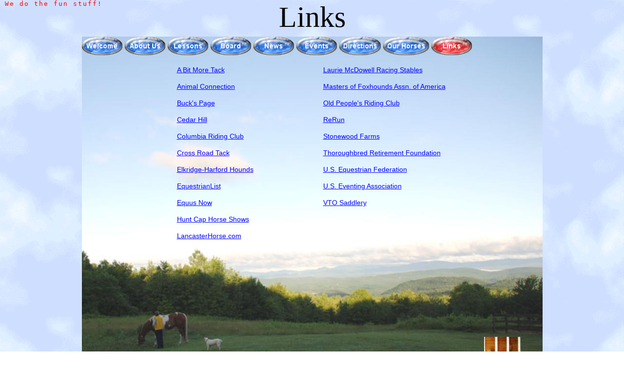

--- FILE ---
content_type: text/html
request_url: http://harvestviewstables.com/HVSLinks.html
body_size: 2861
content:
<!--$sitebuilder version="2.6" extra="Java(1.6.0_07)" md5="3e7c6727b9b1186d1aee5d07705b14b2"$-->
<!--$templateKey Blank||1.0.0$-->
<html>
  <head>
    <title>Harvest View Stables Links</title>
    <meta name="generator" content="Yahoo! SiteBuilder/2.6/1.6.0_07">
    <!--$page size 964, 3416$-->
    <!--$page margin 0, 0, 20, 0$-->
    <!--$centered$-->
<!--$begin exclude$--><style>.textTail {font-family:monospace, san-serif; font-size:small; font-style:bold; color:FF0000;}</style>
<!--$end exclude$--><!--$begin exclude$-->
  
    <meta http-equiv="Page-Enter" content="RevealTrans(Duration=2,Transition=12)">
  


  
    <meta http-equiv="Page-Exit" content="RevealTrans(Duration=2,Transition=12)">
  

<!--$end exclude$--><!--$begin exclude$--><script src="sitebuilder/scripts/layers.js"></script>
<!--$end exclude$-->
    <!--$fontFamily Arial$-->
    <!--$fontSize 14$-->
    <style type="text/css"><!--
      BODY {font-family:"Arial"; font-size:14;margin:0px;padding:0px;text-align:center;min-width:945px;}
      P {font-family:"Arial"; font-size:14;}
      FORM {margin:0;padding:0;}
      #centerwrapper {text-align:left;width:945px;margin-left:auto;margin-right:auto;}
    --></style>
  </head>
  <body bgcolor="#FFFFFF" background="images/sky_blue.gif" text="#000000" link="#0000FF" vlink="#800080" topmargin="0" leftmargin="0">

<!--$begin exclude$-->
    <div id="centerwrapper">
      <div id="root" style="position:absolute;width:945px;height:866px;">
<!--$end exclude$-->
        <div id="e0" style="position:absolute;left:0;top:0;width:945;height:75;">
          <table border="0" cellspacing="0" cellpadding="0" width="945">
            <tr>
              <td nowrap height="75" align="center" valign="top"><span class="text"><font face="Times New Roman" size="7"><span style="font-size:60px;line-height:70px;">Links<br soft></span></font></span></td>
            </tr>
          </table>
        </div>
        <div id="e1" style="position:absolute;left:0;top:75;width:945;height:767;"><!--$img %ImageAssetImpl:/images/THFValerieb.jpg$--><img src="sitebuilder/images/THFValerieb-945x767.jpg" width="945" height="767" alt=""></div>        <div id="e2" style="position:absolute;left:0;top:75;width:800;height:38;"><!--$navbar 
name=NewBar.nav
assetID=%NavbarAsset:/navigation_bars/NewBar.nav
$--><!--$begin exclude$--><table border="0" cellspacing="0" cellpadding="0"><tr><td><a href="Welcome.html"><img name="i3" src="sitebuilder/images/NewBar-0-inactive-88238.png" border="0" width="83" height="38" alt=""/></a></td><td width="5" height="0"> <img src="" width="5" height="1" alt=""></td><td><a href="AboutUs.html" onMouseOver="document.images['i4'].src='sitebuilder/images/NewBar-1-mouseOver-88909.png'" onMouseOut="document.images['i4'].src='sitebuilder/images/NewBar-1-inactive-88706.png'"><img name="i4" src="sitebuilder/images/NewBar-1-inactive-88706.png" border="0" width="83" height="38" alt=""/></a></td><td width="5" height="0"> <img src="" width="5" height="1" alt=""></td><td><a href="Lessons.html" onMouseOver="document.images['i5'].src='sitebuilder/images/NewBar-2-mouseOver-89238.png'" onMouseOut="document.images['i5'].src='sitebuilder/images/NewBar-2-inactive-89034.png'"><img name="i5" src="sitebuilder/images/NewBar-2-inactive-89034.png" border="0" width="83" height="38" alt=""/></a></td><td width="5" height="0"> <img src="" width="5" height="1" alt=""></td><td><a href="Board.html" onMouseOver="document.images['i6'].src='sitebuilder/images/NewBar-3-mouseOver-89566.png'" onMouseOut="document.images['i6'].src='sitebuilder/images/NewBar-3-inactive-89347.png'"><img name="i6" src="sitebuilder/images/NewBar-3-inactive-89347.png" border="0" width="83" height="38" alt=""/></a></td><td width="5" height="0"> <img src="" width="5" height="1" alt=""></td><td><a href="Newsletter.html" onMouseOver="document.images['i7'].src='sitebuilder/images/NewBar-4-mouseOver-89894.png'" onMouseOut="document.images['i7'].src='sitebuilder/images/NewBar-4-inactive-89675.png'"><img name="i7" src="sitebuilder/images/NewBar-4-inactive-89675.png" border="0" width="83" height="38" alt=""/></a></td><td width="5" height="0"> <img src="" width="5" height="1" alt=""></td><td><a href="Events.html" onMouseOver="document.images['i8'].src='sitebuilder/images/NewBar-5-mouseOver-90222.png'" onMouseOut="document.images['i8'].src='sitebuilder/images/NewBar-5-inactive-89988.png'"><img name="i8" src="sitebuilder/images/NewBar-5-inactive-89988.png" border="0" width="83" height="38" alt=""/></a></td><td width="5" height="0"> <img src="" width="5" height="1" alt=""></td><td><a href="Directions.html" onMouseOver="document.images['i9'].src='sitebuilder/images/NewBar-6-mouseOver-90519.png'" onMouseOut="document.images['i9'].src='sitebuilder/images/NewBar-6-inactive-90316.png'"><img name="i9" src="sitebuilder/images/NewBar-6-inactive-90316.png" border="0" width="85" height="38" alt=""/></a></td><td width="5" height="0"> <img src="" width="5" height="1" alt=""></td><td><a href="Horses.html" onMouseOver="document.images['i10'].src='sitebuilder/images/NewBar-7-mouseOver-90847.png'" onMouseOut="document.images['i10'].src='sitebuilder/images/NewBar-7-inactive-90628.png'"><img name="i10" src="sitebuilder/images/NewBar-7-inactive-90628.png" border="0" width="94" height="38" alt=""/></a></td><td width="5" height="0"> <img src="" width="5" height="1" alt=""></td><td><a href="HVSLinks.html" onMouseOver="document.images['i11'].src='sitebuilder/images/NewBar-8-mouseOver-91191.png'" onMouseOut="document.images['i11'].src='sitebuilder/images/NewBar-8-active-91050.png'"><img name="i11" src="sitebuilder/images/NewBar-8-active-91050.png" width="83" height="38" border="0" alt=""/></a></td></tr></table><!--$end exclude$-->        </div>
        <div id="e12" style="position:absolute;left:825;top:690;width:75;height:115;"><a href="http://www.harvestviewstables.com/index.html"><!--$img %ImageAssetImpl:/sitebuilder/images/Ridiculous-67x100.jpg$--><img src="sitebuilder/images/Ridiculous-67x100-75x115.jpg" width="75" height="115" border="0" alt=""></a></div>        <div id="e13" style="position:absolute;left:795;top:810;width:140;height:36;">
          <table border="0" cellspacing="0" cellpadding="0" width="140">
            <tr>
              <td nowrap height="36" align="center" valign="top"><span class="text"><font color="#FFFFFF"><span style="font-size:14px;line-height:17px;">Click on Buck's nose <br soft>to go back home.<br soft></span></font></span></td>
            </tr>
          </table>
        </div>
        <div id="e14" style="position:absolute;left:195;top:135;width:270;height:360;"><span class="text"><a href="http://www.abitmoretack.com" target="_blank"><span style="font-size:14px;line-height:17px;">A Bit More Tack<br><br></span></a><a href="http://www.animal-connection.net" target="_blank"><span style="font-size:14px;line-height:17px;">Animal Connection<br><br></span></a><a href="http://pages.prodigy.net/cindo" target="_blank"><span style="font-size:14px;line-height:17px;">Buck's Page<br><br></span></a><a href="http://www.jennifertitemore.com" target="_blank"><span style="font-size:14px;line-height:17px;">C</span></a><a href="http://www.jennifertitemore.com" target="_blank"><span style="font-size:14px;line-height:17px;">edar Hill<br><br></span></a><a href="http://www.columbiarc.org" target="_blank"><span style="font-size:14px;line-height:17px;">C</span></a><a href="http://www.columbiarc.org" target="_blank"><span style="font-size:14px;line-height:17px;">olumbia Riding Club<br><br></span></a><a href="http://www.crossroadtack.com/" target="_blank"><span style="font-size:14px;line-height:17px;">C</span></a><a href="http://www.crossroadtack.com/" target="_blank"><span style="font-size:14px;line-height:17px;">ross</span></a><a href="http://www.crossroadtack.com/" target="_blank"><span style="font-size:14px;line-height:17px;"> R</span></a><a href="http://www.crossroadtack.com/" target="_blank"><span style="font-size:14px;line-height:17px;">oad Tack<br><br></span></a><a href="http://ehhounds.com" target="_blank"><span style="font-size:14px;line-height:17px;">Elkridge-Harford Hounds<br><br></span></a><a href="http://www.equestrianlist.com" target="_blank"><span style="font-size:14px;line-height:17px;">EquestrianList<br><br></span></a><a href="http://www.equusnow.com" target="_blank"><span style="font-size:14px;line-height:17px;">Equus Now<br><br></span></a><a href="http://www.southbranchfarms.com/hchs" target="_blank"><span style="font-size:14px;line-height:17px;">Hunt Cap Horse Shows<br><br></span></a><a href="http://www.lancasterhorse.com" target="_blank"><span style="font-size:14px;line-height:17px;">LancasterHorse.com<br soft></span></a></span>        </div>
        <div id="e15" style="position:absolute;left:495;top:135;width:270;height:375;"><span class="text"><a href="http://mcdowellracingstables.com" target="_blank"><span style="font-size:14px;line-height:17px;">Laurie McDowell Racing Stables<br><br></span></a><a href="http://www.mfha.com/" target="_blank"><span style="font-size:14px;line-height:17px;">Masters of Foxhounds Assn. of America<br><br></span></a><a href="http://www.oldpeoplesridingclub.org" target="_blank"><span style="font-size:14px;line-height:17px;">Old People's Riding Club<br><br></span></a><a href="http://www.rerun.org" target="_blank"><span style="font-size:14px;line-height:17px;">ReRun<br><br></span></a><a href="http://www.stonewoodfarms.net" target="_blank"><span style="font-size:14px;line-height:17px;">Stonewood Farms<br><br></span></a><a href="http://www.trfinc.org" target="_blank"><span style="font-size:14px;line-height:17px;">Thoroughbred Retirement Foundation<br><br></span></a><a href="http://www.usef.org/" target="_blank"><span style="font-size:14px;line-height:17px;">U.S. Equestrian Federation<br><br></span></a><a href="http://www.useventing.com/index.php" target="_blank"><span style="font-size:14px;line-height:17px;">U.S. Eventing Association<br><br></span></a><a href="http://www.vtosaddlery.com" target="_blank"><span style="font-size:14px;line-height:17px;">VTO Saddlery<br soft></span></a></span>        </div>
<!--$begin exclude$-->
      </div>
    </div>
<!--$end exclude$-->
<!--$addOn exitDelay=2
publish.local=false
exitEffect=12
enterDelay=2
enterEffect=12
addOn=resource\:/resources/addons/pageTrans/pageTrans.addon
$--><!--$begin exclude$--><!--com.yahoo.sitebuilder.elements.AddOnElement--><!--$end exclude$--><!--$addOn message=We do the fun stuff\!
style=bold
color=FF0000
speed=40
publish.local=false
spacing=10
addOn=resource\:/resources/addons/textTail/textTail.addon
size=small
$--><!--$begin exclude$--><script language="javascript">
c0             = new config();
c0.prefix      = "y_textTail0";
c0.updateDelay = 40;
c0.letterspacing = 10;
c0.message     = "We do the fun stuff!";
c0.message     = c0.message.split("");
c0.howmany     = parseInt(c0.message.length);
c0.oldx = new Array();
c0.oldy = new Array();
c0.uid   = 0;
for (i=0;i<c0.howmany;i++) {
 c0.oldx[i] = 0;
 c0.oldy[i] = -50;
}
for (i=0;i<c0.howmany;i++) {
  writeLayer("<span class=\"textTail\">" + c0.message[i] + "</span>", c0.prefix + i, 0, -50);
  setVisible(c0.prefix + i, 1);
}
function updatetextTail(c) {
 c.widthBoundry = getViewWidth() - 30;
 for (i=c.howmany-1;i>0;i--) {
  c.oldx[i] = c.oldx[i-1] + c.letterspacing;
  c.oldy[i] = c.oldy[i-1];
 }
 c.oldx[0] = cursorX + c.letterspacing;
 c.oldy[0] = cursorY;
 for (i=0;i<c.howmany;i++) {
  if (c.oldx[i] >= c.widthBoundry) {
   c.oldx[i] = c.widthBoundry;
   setVisible(c.prefix + i, 0);
  } else { setVisible(c.prefix + i, 1); }
 moveLayer(c.prefix + i, c.oldx[i], c.oldy[i]);
 }
 setTimeout("updatetextTail(c" + c.uid + ")", c.updateDelay);
}
if (c0.message != "") {
 captureXY();
 updatetextTail(c0);
}
</script><!--$end exclude$-->  </body>
</html>
